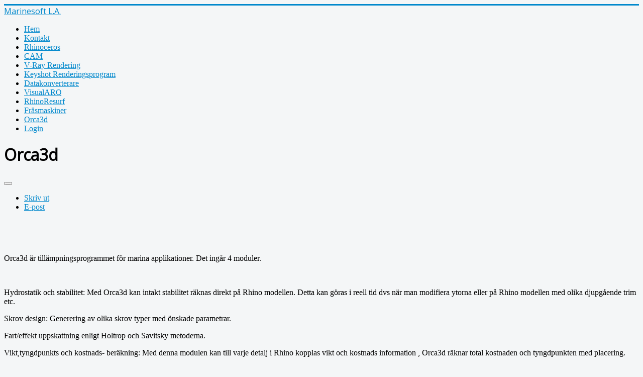

--- FILE ---
content_type: text/html; charset=utf-8
request_url: http://www.marinesoft.se/index.php/orca3d
body_size: 3229
content:
<!DOCTYPE html>
<html lang="sv-se" dir="ltr">
<head>
	<meta name="viewport" content="width=device-width, initial-scale=1.0" />
	<meta charset="utf-8" />
	<base href="http://www.marinesoft.se/index.php/orca3d" />
	<meta name="keywords" content="rhino 5 for mac
rhino 5 for windows
Mecsoft
RhinoCAM
VisualMill
Solidworks
Keyshot
RhinoGold" />
	<meta name="author" content="Super User" />
	<meta name="generator" content="Joomla! - Open Source Content Management" />
	<title>Orca3d</title>
	<link href="/templates/protostar/favicon.ico" rel="shortcut icon" type="image/vnd.microsoft.icon" />
	<link href="/templates/protostar/css/template.css?2dab5695897a0e91a824059be7e3f96b" rel="stylesheet" />
	<link href="https://fonts.googleapis.com/css?family=Open+Sans" rel="stylesheet" />
	<style>

	h1, h2, h3, h4, h5, h6, .site-title {
		font-family: 'Open Sans', sans-serif;
	}
	body.site {
		border-top: 3px solid #0088cc;
		background-color: #f4f6f7;
	}
	a {
		color: #0088cc;
	}
	.nav-list > .active > a,
	.nav-list > .active > a:hover,
	.dropdown-menu li > a:hover,
	.dropdown-menu .active > a,
	.dropdown-menu .active > a:hover,
	.nav-pills > .active > a,
	.nav-pills > .active > a:hover,
	.btn-primary {
		background: #0088cc;
	}
	</style>
	<script src="/media/jui/js/jquery.min.js?2dab5695897a0e91a824059be7e3f96b"></script>
	<script src="/media/jui/js/jquery-noconflict.js?2dab5695897a0e91a824059be7e3f96b"></script>
	<script src="/media/jui/js/jquery-migrate.min.js?2dab5695897a0e91a824059be7e3f96b"></script>
	<script src="/media/jui/js/bootstrap.min.js?2dab5695897a0e91a824059be7e3f96b"></script>
	<script src="/media/system/js/caption.js?2dab5695897a0e91a824059be7e3f96b"></script>
	<script src="/templates/protostar/js/template.js?2dab5695897a0e91a824059be7e3f96b"></script>
	<!--[if lt IE 9]><script src="/media/jui/js/html5.js?2dab5695897a0e91a824059be7e3f96b"></script><![endif]-->
	<script>
jQuery(function($){ initTooltips(); $("body").on("subform-row-add", initTooltips); function initTooltips (event, container) { container = container || document;$(container).find(".hasTooltip").tooltip({"html": true,"container": "body"});} });jQuery(window).on('load',  function() {
				new JCaption('img.caption');
			});
	</script>

</head>
<body class="site com_content view-article no-layout no-task itemid-140 fluid">
	<!-- Body -->
	<div class="body" id="top">
		<div class="container-fluid">
			<!-- Header -->
			<header class="header" role="banner">
				<div class="header-inner clearfix">
					<a class="brand pull-left" href="/">
						<span class="site-title" title="Marinesoft L.A.">Marinesoft L.A.</span>											</a>
					<div class="header-search pull-right">
						
					</div>
				</div>
			</header>
						
			<div class="row-fluid">
									<!-- Begin Sidebar -->
					<div id="sidebar" class="span3">
						<div class="sidebar-nav">
									<div class="moduletable_menu">
						<ul class="nav menu mod-list">
<li class="item-101 default"><a href="/index.php" >Hem</a></li><li class="item-119"><a href="/index.php/kontakt" >Kontakt</a></li><li class="item-103"><a href="/index.php/rhinoceros" >Rhinoceros</a></li><li class="item-126"><a href="/index.php/cam" >CAM</a></li><li class="item-114"><a href="/index.php/v-ray-for-rhino" >V-Ray Rendering</a></li><li class="item-115"><a href="/index.php/keyshot" >Keyshot Renderingsprogram</a></li><li class="item-116"><a href="/index.php/datakonverterare" >Datakonverterare</a></li><li class="item-117"><a href="/index.php/visualarq" >VisualARQ</a></li><li class="item-125"><a href="/index.php/rhinoresurf" >RhinoResurf</a></li><li class="item-128 parent"><a href="/index.php/fraesmaskiner" >Fräsmaskiner</a></li><li class="item-140 current active"><a href="/index.php/orca3d" >Orca3d</a></li><li class="item-172"><a href="/index.php/login" >Login</a></li></ul>
		</div>
	
						</div>
					</div>
					<!-- End Sidebar -->
								<main id="content" role="main" class="span9">
					<!-- Begin Content -->
					
					<div id="system-message-container">
	</div>

					<div class="item-page" itemscope itemtype="https://schema.org/Article">
	<meta itemprop="inLanguage" content="sv-SE" />
		<div class="page-header">
		<h1> Orca3d </h1>
	</div>
	
		
								
<div class="icons">
	
					<div class="btn-group pull-right">
				<button class="btn dropdown-toggle" type="button" id="dropdownMenuButton-24" aria-label="User tools"
				data-toggle="dropdown" aria-haspopup="true" aria-expanded="false">
					<span class="icon-cog" aria-hidden="true"></span>
					<span class="caret" aria-hidden="true"></span>
				</button>
								<ul class="dropdown-menu" aria-labelledby="dropdownMenuButton-24">
											<li class="print-icon"> <a href="/index.php/orca3d?tmpl=component&amp;print=1" title="Skriv ut artikel < Orca3d >" onclick="window.open(this.href,'win2','status=no,toolbar=no,scrollbars=yes,titlebar=no,menubar=no,resizable=yes,width=640,height=480,directories=no,location=no'); return false;" rel="nofollow">			<span class="icon-print" aria-hidden="true"></span>
		Skriv ut	</a> </li>
																<li class="email-icon"> <a href="/index.php/component/mailto/?tmpl=component&amp;template=protostar&amp;link=ff457ceb775d24698c66e30eafbcdf4905675616" title="Skicka denna länk till en vän" onclick="window.open(this.href,'win2','width=400,height=450,menubar=yes,resizable=yes'); return false;" rel="nofollow">			<span class="icon-envelope" aria-hidden="true"></span>
		E-post	</a> </li>
														</ul>
			</div>
		
	</div>
			
		
	
	
		
								<div itemprop="articleBody">
		<p><a title="Stabilitetsberäkning" href="http://orca3d.com/" target="_blank" rel="noopener noreferrer"><img src="/images/stories/orca3d/orca_logo_web_white2.png" alt="" /></a></p>
<p> </p>
<p>Orca3d är tillämpningsprogrammet för marina applikationer. Det ingår 4 moduler.</p>
<p> </p>
<p>Hydrostatik och stabilitet: Med Orca3d kan intakt stabilitet räknas direkt på Rhino modellen. Detta kan göras i reell tid dvs när man modifiera ytorna eller på Rhino modellen med olika djupgående trim etc.</p>
<p>Skrov design: Generering av olika skrov typer med önskade parametrar.</p>
<p>Fart/effekt uppskattning enligt Holtrop och Savitsky metoderna.</p>
<p>Vikt,tyngdpunkts och kostnads- beräkning: Med denna modulen kan till varje detalj i Rhino kopplas vikt och kostnads information , Orca3d räknar total kostnaden och tyngdpunkten med placering.</p>
<p>Orca3d kan beställas i två konfigurationer.</p>
<p>Level 1 som inkluderar  <span style="font-size: 12.16px; line-height: 15.808px;">Hydrostatik och stabilitet ,</span><span style="font-size: 12.16px; line-height: 15.808px;">Skrov design</span></p>
<p><span style="font-size: 12.16px; line-height: 15.808px;">Level 2 som </span><span style="font-size: 12.16px; line-height: 15.808px;"> </span><span style="font-size: 12.16px; line-height: 15.808px;">Hydrostatik och stabilitet,</span><span style="font-size: 12.16px; line-height: 15.808px;">Skrov design,Fart/effekt och Vikt.</span></p>
<p> </p>
<p><span style="font-size: 12.16px; line-height: 15.808px;">Dessa finns i olika licensformer. </span></p>
<p><span style="font-size: 12.16px; line-height: 15.808px;">Kommersiell- Datorbunden:</span></p>
<p><span style="font-size: 12.16px; line-height: 15.808px;">Level1 1390$ (US dollar) + moms</span> </p>
<p style="font-size: 12.16px; line-height: 15.808px;"><span style="font-size: 12.16px; line-height: 15.808px;">Level1 2780$ (US dollar) + moms</span> </p>
<p style="font-size: 12.16px; line-height: 15.808px;"><span style="font-size: 12.16px; line-height: 15.808px;">Level2 uppgradering från Level1 1390$ (US dollar) + moms</span></p>
<p><span style="font-size: 12.16px; line-height: 15.808px;"> </span></p>
<p><span style="font-size: 12.16px; line-height: 15.808px;"><span style="font-size: 12.16px; line-height: 15.808px;">Kommersiell-</span><span style="font-size: 12.16px; line-height: 15.808px;"> </span>Nätverk:</span></p>
<p style="font-size: 12.16px; line-height: 15.808px;"><span style="font-size: 12.16px; line-height: 15.808px;">Level1 1390$ (US dollar) + moms</span> </p>
<p style="font-size: 12.16px; line-height: 15.808px;"><span style="font-size: 12.16px; line-height: 15.808px;">Level1 2780$ (US dollar) + moms</span>  </p>
<p style="font-size: 12.16px; line-height: 15.808px;"><span style="font-size: 12.16px; line-height: 15.808px;">Level2 uppgradering från Level1 1390$ (US dollar) + moms</span></p>
<p style="font-size: 12.16px; line-height: 15.808px;"> </p>
<p><span style="font-size: 12.16px; line-height: 15.808px;">Student:</span></p>
<p style="font-size: 12.16px; line-height: 15.808px;"><span style="font-size: 12.16px; line-height: 15.808px;">Level1 125$ (US dollar) + moms</span> </p>
<p style="font-size: 12.16px; line-height: 15.808px;"><span style="font-size: 12.16px; line-height: 15.808px;">Level1 250$ (US dollar) + moms</span> </p>
<p style="font-size: 12.16px; line-height: 15.808px;"><span style="font-size: 12.16px; line-height: 15.808px;">Level2 uppgradering från Level1 125$ (US dollar) + moms</span></p>
<p style="font-size: 12.16px; line-height: 15.808px;"> </p>
<p style="font-size: 12.16px; line-height: 15.808px;"><span style="font-size: 12.16px; line-height: 15.808px;">Kontakta oss om ni vill ha demo eller har frågor angående Orca3d.</span></p>
<p style="font-size: 12.16px; line-height: 15.808px;"> </p> 	</div>

	
	<ul class="pager pagenav">
	<li class="next">
		<a class="hasTooltip" title="CAM" aria-label="Next article: CAM" href="/index.php/cam" rel="next">
			<span aria-hidden="true">Nästa</span> <span class="icon-chevron-right" aria-hidden="true"></span>		</a>
	</li>
</ul>
							</div>

					<div class="clearfix"></div>
					
					<!-- End Content -->
				</main>
							</div>
		</div>
	</div>
	<!-- Footer -->
	<footer class="footer" role="contentinfo">
		<div class="container-fluid">
			<hr />
			
			<p class="pull-right">
				<a href="#top" id="back-top">
					Tillbaka till toppen				</a>
			</p>
			<p>
				&copy; 2026 Marinesoft L.A.			</p>
		</div>
	</footer>
	
</body>
</html>
